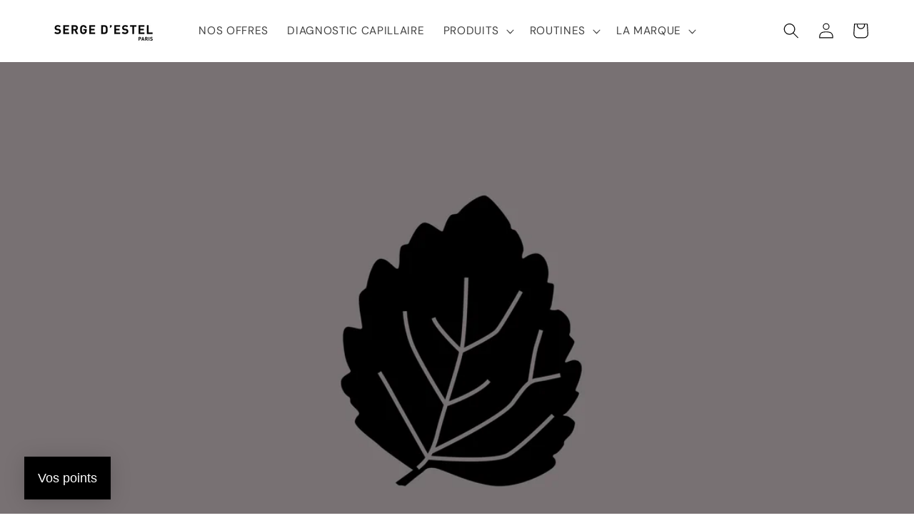

--- FILE ---
content_type: application/javascript
request_url: https://prism.app-us1.com/?a=612975496&u=https%3A%2F%2Fwww.sergedestel.com%2Fblogs%2Fingredients-articles%2Fpatchouli
body_size: 119
content:
window.visitorGlobalObject=window.visitorGlobalObject||window.prismGlobalObject;window.visitorGlobalObject.setVisitorId('d8029f7b-a0c6-46a9-9504-ba98f7b4e32f', '612975496');window.visitorGlobalObject.setWhitelistedServices('', '612975496');